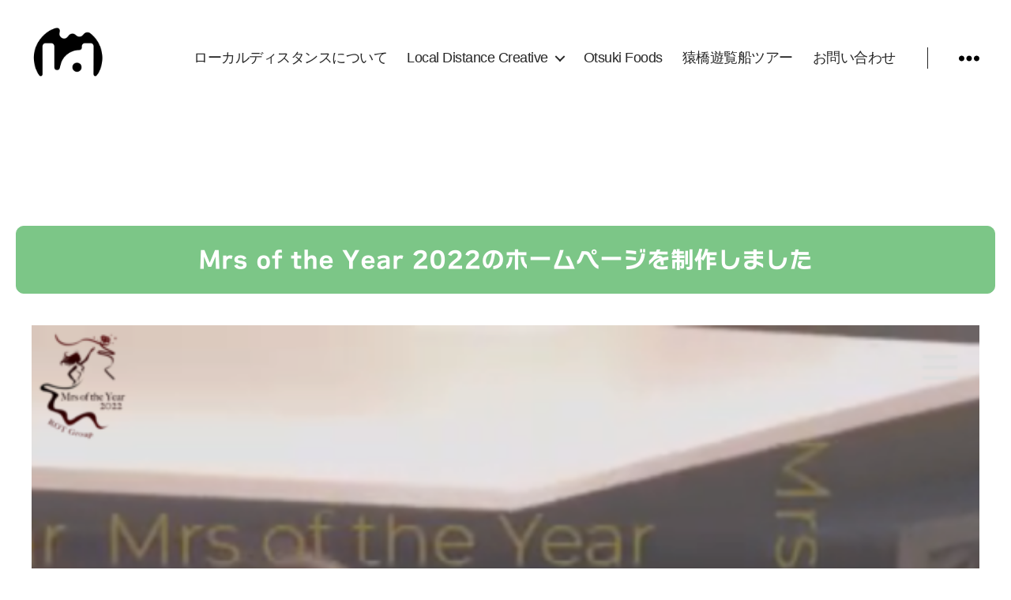

--- FILE ---
content_type: text/html; charset=UTF-8
request_url: https://local-distance.com/web/w003/
body_size: 18523
content:
<!DOCTYPE html>

<html class="no-js" dir="ltr" lang="ja"
	prefix="og: https://ogp.me/ns#" >

	<head>

		<meta charset="UTF-8">
		<meta name="viewport" content="width=device-width, initial-scale=1.0" >

		<link rel="profile" href="https://gmpg.org/xfn/11">

		<title>Mrs-of-the-year - Local Distance</title>

		<!-- All in One SEO 4.2.2 -->
		<meta name="description" content="Mrs of the Year 2022のホームページを制作しました" />
		<meta name="robots" content="noindex, nofollow, max-image-preview:large" />
		<link rel="canonical" href="https://local-distance.com/web/w003/" />
		<meta property="og:locale" content="ja_JP" />
		<meta property="og:site_name" content="Local Distance - 山梨県大月市を中心に活動するローカルディスタンス。活動内容や制作物" />
		<meta property="og:type" content="article" />
		<meta property="og:title" content="Mrs-of-the-year - Local Distance" />
		<meta property="og:description" content="Mrs of the Year 2022のホームページを制作しました" />
		<meta property="og:url" content="https://local-distance.com/web/w003/" />
		<meta property="og:image" content="https://local-distance.com/wp-content/uploads/2022/05/cropped-LD-_LOGO_2021.png" />
		<meta property="og:image:secure_url" content="https://local-distance.com/wp-content/uploads/2022/05/cropped-LD-_LOGO_2021.png" />
		<meta property="article:published_time" content="2022-05-25T09:44:26+00:00" />
		<meta property="article:modified_time" content="2022-05-27T17:55:11+00:00" />
		<meta name="twitter:card" content="summary" />
		<meta name="twitter:title" content="Mrs-of-the-year - Local Distance" />
		<meta name="twitter:description" content="Mrs of the Year 2022のホームページを制作しました" />
		<meta name="twitter:image" content="https://local-distance.com/wp-content/uploads/2022/05/cropped-LD-_LOGO_2021.png" />
		<script type="application/ld+json" class="aioseo-schema">
			{"@context":"https:\/\/schema.org","@graph":[{"@type":"WebSite","@id":"https:\/\/local-distance.com\/#website","url":"https:\/\/local-distance.com\/","name":"Local Distance","description":"\u5c71\u68a8\u770c\u5927\u6708\u5e02\u3092\u4e2d\u5fc3\u306b\u6d3b\u52d5\u3059\u308b\u30ed\u30fc\u30ab\u30eb\u30c7\u30a3\u30b9\u30bf\u30f3\u30b9\u3002\u6d3b\u52d5\u5185\u5bb9\u3084\u5236\u4f5c\u7269","inLanguage":"ja","publisher":{"@id":"https:\/\/local-distance.com\/#organization"}},{"@type":"Organization","@id":"https:\/\/local-distance.com\/#organization","name":"Local Distance","url":"https:\/\/local-distance.com\/","logo":{"@type":"ImageObject","@id":"https:\/\/local-distance.com\/#organizationLogo","url":"https:\/\/local-distance.com\/wp-content\/uploads\/2022\/05\/cropped-LD-_LOGO_2021.png","width":1000,"height":976},"image":{"@id":"https:\/\/local-distance.com\/#organizationLogo"}},{"@type":"BreadcrumbList","@id":"https:\/\/local-distance.com\/web\/w003\/#breadcrumblist","itemListElement":[{"@type":"ListItem","@id":"https:\/\/local-distance.com\/#listItem","position":1,"item":{"@type":"WebPage","@id":"https:\/\/local-distance.com\/","name":"\u30db\u30fc\u30e0","description":"\u5c71\u68a8\u770c\u5927\u6708\u5e02\u3092\u4e2d\u5fc3\u306b\u6d3b\u52d5\u3059\u308b\u30ed\u30fc\u30ab\u30eb\u30c7\u30a3\u30b9\u30bf\u30f3\u30b9\u3002\u6d3b\u52d5\u5185\u5bb9\u3084\u5236\u4f5c\u7269","url":"https:\/\/local-distance.com\/"},"nextItem":"https:\/\/local-distance.com\/web\/#listItem"},{"@type":"ListItem","@id":"https:\/\/local-distance.com\/web\/#listItem","position":2,"item":{"@type":"WebPage","@id":"https:\/\/local-distance.com\/web\/","name":"Web\u30b5\u30a4\u30c8","description":"Mrs of the Year 2022\u306e\u30db\u30fc\u30e0\u30da\u30fc\u30b8\u3092\u5236\u4f5c\u3057\u307e\u3057\u305f","url":"https:\/\/local-distance.com\/web\/"},"nextItem":"https:\/\/local-distance.com\/web\/w003\/#listItem","previousItem":"https:\/\/local-distance.com\/#listItem"},{"@type":"ListItem","@id":"https:\/\/local-distance.com\/web\/w003\/#listItem","position":3,"item":{"@type":"WebPage","@id":"https:\/\/local-distance.com\/web\/w003\/","name":"Mrs-of-the-year","description":"Mrs of the Year 2022\u306e\u30db\u30fc\u30e0\u30da\u30fc\u30b8\u3092\u5236\u4f5c\u3057\u307e\u3057\u305f","url":"https:\/\/local-distance.com\/web\/w003\/"},"previousItem":"https:\/\/local-distance.com\/web\/#listItem"}]},{"@type":"Person","@id":"https:\/\/local-distance.com\/author\/localayumukun\/#author","url":"https:\/\/local-distance.com\/author\/localayumukun\/","name":"localayumukun","image":{"@type":"ImageObject","@id":"https:\/\/local-distance.com\/web\/w003\/#authorImage","url":"https:\/\/secure.gravatar.com\/avatar\/0165797e5fc6659997c4150e33331408ef4a17463183e8d88a30f609ee3e6d9a?s=96&d=mm&r=g","width":96,"height":96,"caption":"localayumukun"}},{"@type":"WebPage","@id":"https:\/\/local-distance.com\/web\/w003\/#webpage","url":"https:\/\/local-distance.com\/web\/w003\/","name":"Mrs-of-the-year - Local Distance","description":"Mrs of the Year 2022\u306e\u30db\u30fc\u30e0\u30da\u30fc\u30b8\u3092\u5236\u4f5c\u3057\u307e\u3057\u305f","inLanguage":"ja","isPartOf":{"@id":"https:\/\/local-distance.com\/#website"},"breadcrumb":{"@id":"https:\/\/local-distance.com\/web\/w003\/#breadcrumblist"},"author":"https:\/\/local-distance.com\/author\/localayumukun\/#author","creator":"https:\/\/local-distance.com\/author\/localayumukun\/#author","image":{"@type":"ImageObject","@id":"https:\/\/local-distance.com\/#mainImage","url":"https:\/\/local-distance.com\/wp-content\/uploads\/2022\/05\/mrsoftheyear2022.png","width":300,"height":300},"primaryImageOfPage":{"@id":"https:\/\/local-distance.com\/web\/w003\/#mainImage"},"datePublished":"2022-05-25T09:44:26+09:00","dateModified":"2022-05-27T17:55:11+09:00"},{"@type":"BlogPosting","@id":"https:\/\/local-distance.com\/web\/w003\/#blogposting","name":"Mrs-of-the-year - Local Distance","description":"Mrs of the Year 2022\u306e\u30db\u30fc\u30e0\u30da\u30fc\u30b8\u3092\u5236\u4f5c\u3057\u307e\u3057\u305f","inLanguage":"ja","headline":"Mrs-of-the-year","author":{"@id":"https:\/\/local-distance.com\/author\/localayumukun\/#author"},"publisher":{"@id":"https:\/\/local-distance.com\/#organization"},"datePublished":"2022-05-25T09:44:26+09:00","dateModified":"2022-05-27T17:55:11+09:00","articleSection":"Web\u30b5\u30a4\u30c8, HP, \u30df\u30bb\u30b9\u30aa\u30d6\u30b6\u30a4\u30e4\u30fc","mainEntityOfPage":{"@id":"https:\/\/local-distance.com\/web\/w003\/#webpage"},"isPartOf":{"@id":"https:\/\/local-distance.com\/web\/w003\/#webpage"},"image":{"@type":"ImageObject","@id":"https:\/\/local-distance.com\/#articleImage","url":"https:\/\/local-distance.com\/wp-content\/uploads\/2022\/05\/mrsoftheyear2022.png","width":300,"height":300}}]}
		</script>
		<!-- All in One SEO -->

<link rel='dns-prefetch' href='//js.hs-scripts.com' />
<link rel="alternate" type="application/rss+xml" title="Local Distance &raquo; フィード" href="https://local-distance.com/feed/" />
<link rel="alternate" type="application/rss+xml" title="Local Distance &raquo; コメントフィード" href="https://local-distance.com/comments/feed/" />
<link rel="alternate" title="oEmbed (JSON)" type="application/json+oembed" href="https://local-distance.com/wp-json/oembed/1.0/embed?url=https%3A%2F%2Flocal-distance.com%2Fweb%2Fw003%2F" />
<link rel="alternate" title="oEmbed (XML)" type="text/xml+oembed" href="https://local-distance.com/wp-json/oembed/1.0/embed?url=https%3A%2F%2Flocal-distance.com%2Fweb%2Fw003%2F&#038;format=xml" />
<style id='wp-img-auto-sizes-contain-inline-css'>
img:is([sizes=auto i],[sizes^="auto," i]){contain-intrinsic-size:3000px 1500px}
/*# sourceURL=wp-img-auto-sizes-contain-inline-css */
</style>
<style id='wp-emoji-styles-inline-css'>

	img.wp-smiley, img.emoji {
		display: inline !important;
		border: none !important;
		box-shadow: none !important;
		height: 1em !important;
		width: 1em !important;
		margin: 0 0.07em !important;
		vertical-align: -0.1em !important;
		background: none !important;
		padding: 0 !important;
	}
/*# sourceURL=wp-emoji-styles-inline-css */
</style>
<link rel='stylesheet' id='wp-block-library-css' href='https://local-distance.com/wp-includes/css/dist/block-library/style.min.css?ver=6.9' media='all' />
<style id='global-styles-inline-css'>
:root{--wp--preset--aspect-ratio--square: 1;--wp--preset--aspect-ratio--4-3: 4/3;--wp--preset--aspect-ratio--3-4: 3/4;--wp--preset--aspect-ratio--3-2: 3/2;--wp--preset--aspect-ratio--2-3: 2/3;--wp--preset--aspect-ratio--16-9: 16/9;--wp--preset--aspect-ratio--9-16: 9/16;--wp--preset--color--black: #000000;--wp--preset--color--cyan-bluish-gray: #abb8c3;--wp--preset--color--white: #ffffff;--wp--preset--color--pale-pink: #f78da7;--wp--preset--color--vivid-red: #cf2e2e;--wp--preset--color--luminous-vivid-orange: #ff6900;--wp--preset--color--luminous-vivid-amber: #fcb900;--wp--preset--color--light-green-cyan: #7bdcb5;--wp--preset--color--vivid-green-cyan: #00d084;--wp--preset--color--pale-cyan-blue: #8ed1fc;--wp--preset--color--vivid-cyan-blue: #0693e3;--wp--preset--color--vivid-purple: #9b51e0;--wp--preset--color--accent: #e22658;--wp--preset--color--primary: #000000;--wp--preset--color--secondary: #6d6d6d;--wp--preset--color--subtle-background: #dbdbdb;--wp--preset--color--background: #ffffff;--wp--preset--gradient--vivid-cyan-blue-to-vivid-purple: linear-gradient(135deg,rgb(6,147,227) 0%,rgb(155,81,224) 100%);--wp--preset--gradient--light-green-cyan-to-vivid-green-cyan: linear-gradient(135deg,rgb(122,220,180) 0%,rgb(0,208,130) 100%);--wp--preset--gradient--luminous-vivid-amber-to-luminous-vivid-orange: linear-gradient(135deg,rgb(252,185,0) 0%,rgb(255,105,0) 100%);--wp--preset--gradient--luminous-vivid-orange-to-vivid-red: linear-gradient(135deg,rgb(255,105,0) 0%,rgb(207,46,46) 100%);--wp--preset--gradient--very-light-gray-to-cyan-bluish-gray: linear-gradient(135deg,rgb(238,238,238) 0%,rgb(169,184,195) 100%);--wp--preset--gradient--cool-to-warm-spectrum: linear-gradient(135deg,rgb(74,234,220) 0%,rgb(151,120,209) 20%,rgb(207,42,186) 40%,rgb(238,44,130) 60%,rgb(251,105,98) 80%,rgb(254,248,76) 100%);--wp--preset--gradient--blush-light-purple: linear-gradient(135deg,rgb(255,206,236) 0%,rgb(152,150,240) 100%);--wp--preset--gradient--blush-bordeaux: linear-gradient(135deg,rgb(254,205,165) 0%,rgb(254,45,45) 50%,rgb(107,0,62) 100%);--wp--preset--gradient--luminous-dusk: linear-gradient(135deg,rgb(255,203,112) 0%,rgb(199,81,192) 50%,rgb(65,88,208) 100%);--wp--preset--gradient--pale-ocean: linear-gradient(135deg,rgb(255,245,203) 0%,rgb(182,227,212) 50%,rgb(51,167,181) 100%);--wp--preset--gradient--electric-grass: linear-gradient(135deg,rgb(202,248,128) 0%,rgb(113,206,126) 100%);--wp--preset--gradient--midnight: linear-gradient(135deg,rgb(2,3,129) 0%,rgb(40,116,252) 100%);--wp--preset--font-size--small: 18px;--wp--preset--font-size--medium: 20px;--wp--preset--font-size--large: 26.25px;--wp--preset--font-size--x-large: 42px;--wp--preset--font-size--normal: 21px;--wp--preset--font-size--larger: 32px;--wp--preset--spacing--20: 0.44rem;--wp--preset--spacing--30: 0.67rem;--wp--preset--spacing--40: 1rem;--wp--preset--spacing--50: 1.5rem;--wp--preset--spacing--60: 2.25rem;--wp--preset--spacing--70: 3.38rem;--wp--preset--spacing--80: 5.06rem;--wp--preset--shadow--natural: 6px 6px 9px rgba(0, 0, 0, 0.2);--wp--preset--shadow--deep: 12px 12px 50px rgba(0, 0, 0, 0.4);--wp--preset--shadow--sharp: 6px 6px 0px rgba(0, 0, 0, 0.2);--wp--preset--shadow--outlined: 6px 6px 0px -3px rgb(255, 255, 255), 6px 6px rgb(0, 0, 0);--wp--preset--shadow--crisp: 6px 6px 0px rgb(0, 0, 0);}:where(.is-layout-flex){gap: 0.5em;}:where(.is-layout-grid){gap: 0.5em;}body .is-layout-flex{display: flex;}.is-layout-flex{flex-wrap: wrap;align-items: center;}.is-layout-flex > :is(*, div){margin: 0;}body .is-layout-grid{display: grid;}.is-layout-grid > :is(*, div){margin: 0;}:where(.wp-block-columns.is-layout-flex){gap: 2em;}:where(.wp-block-columns.is-layout-grid){gap: 2em;}:where(.wp-block-post-template.is-layout-flex){gap: 1.25em;}:where(.wp-block-post-template.is-layout-grid){gap: 1.25em;}.has-black-color{color: var(--wp--preset--color--black) !important;}.has-cyan-bluish-gray-color{color: var(--wp--preset--color--cyan-bluish-gray) !important;}.has-white-color{color: var(--wp--preset--color--white) !important;}.has-pale-pink-color{color: var(--wp--preset--color--pale-pink) !important;}.has-vivid-red-color{color: var(--wp--preset--color--vivid-red) !important;}.has-luminous-vivid-orange-color{color: var(--wp--preset--color--luminous-vivid-orange) !important;}.has-luminous-vivid-amber-color{color: var(--wp--preset--color--luminous-vivid-amber) !important;}.has-light-green-cyan-color{color: var(--wp--preset--color--light-green-cyan) !important;}.has-vivid-green-cyan-color{color: var(--wp--preset--color--vivid-green-cyan) !important;}.has-pale-cyan-blue-color{color: var(--wp--preset--color--pale-cyan-blue) !important;}.has-vivid-cyan-blue-color{color: var(--wp--preset--color--vivid-cyan-blue) !important;}.has-vivid-purple-color{color: var(--wp--preset--color--vivid-purple) !important;}.has-black-background-color{background-color: var(--wp--preset--color--black) !important;}.has-cyan-bluish-gray-background-color{background-color: var(--wp--preset--color--cyan-bluish-gray) !important;}.has-white-background-color{background-color: var(--wp--preset--color--white) !important;}.has-pale-pink-background-color{background-color: var(--wp--preset--color--pale-pink) !important;}.has-vivid-red-background-color{background-color: var(--wp--preset--color--vivid-red) !important;}.has-luminous-vivid-orange-background-color{background-color: var(--wp--preset--color--luminous-vivid-orange) !important;}.has-luminous-vivid-amber-background-color{background-color: var(--wp--preset--color--luminous-vivid-amber) !important;}.has-light-green-cyan-background-color{background-color: var(--wp--preset--color--light-green-cyan) !important;}.has-vivid-green-cyan-background-color{background-color: var(--wp--preset--color--vivid-green-cyan) !important;}.has-pale-cyan-blue-background-color{background-color: var(--wp--preset--color--pale-cyan-blue) !important;}.has-vivid-cyan-blue-background-color{background-color: var(--wp--preset--color--vivid-cyan-blue) !important;}.has-vivid-purple-background-color{background-color: var(--wp--preset--color--vivid-purple) !important;}.has-black-border-color{border-color: var(--wp--preset--color--black) !important;}.has-cyan-bluish-gray-border-color{border-color: var(--wp--preset--color--cyan-bluish-gray) !important;}.has-white-border-color{border-color: var(--wp--preset--color--white) !important;}.has-pale-pink-border-color{border-color: var(--wp--preset--color--pale-pink) !important;}.has-vivid-red-border-color{border-color: var(--wp--preset--color--vivid-red) !important;}.has-luminous-vivid-orange-border-color{border-color: var(--wp--preset--color--luminous-vivid-orange) !important;}.has-luminous-vivid-amber-border-color{border-color: var(--wp--preset--color--luminous-vivid-amber) !important;}.has-light-green-cyan-border-color{border-color: var(--wp--preset--color--light-green-cyan) !important;}.has-vivid-green-cyan-border-color{border-color: var(--wp--preset--color--vivid-green-cyan) !important;}.has-pale-cyan-blue-border-color{border-color: var(--wp--preset--color--pale-cyan-blue) !important;}.has-vivid-cyan-blue-border-color{border-color: var(--wp--preset--color--vivid-cyan-blue) !important;}.has-vivid-purple-border-color{border-color: var(--wp--preset--color--vivid-purple) !important;}.has-vivid-cyan-blue-to-vivid-purple-gradient-background{background: var(--wp--preset--gradient--vivid-cyan-blue-to-vivid-purple) !important;}.has-light-green-cyan-to-vivid-green-cyan-gradient-background{background: var(--wp--preset--gradient--light-green-cyan-to-vivid-green-cyan) !important;}.has-luminous-vivid-amber-to-luminous-vivid-orange-gradient-background{background: var(--wp--preset--gradient--luminous-vivid-amber-to-luminous-vivid-orange) !important;}.has-luminous-vivid-orange-to-vivid-red-gradient-background{background: var(--wp--preset--gradient--luminous-vivid-orange-to-vivid-red) !important;}.has-very-light-gray-to-cyan-bluish-gray-gradient-background{background: var(--wp--preset--gradient--very-light-gray-to-cyan-bluish-gray) !important;}.has-cool-to-warm-spectrum-gradient-background{background: var(--wp--preset--gradient--cool-to-warm-spectrum) !important;}.has-blush-light-purple-gradient-background{background: var(--wp--preset--gradient--blush-light-purple) !important;}.has-blush-bordeaux-gradient-background{background: var(--wp--preset--gradient--blush-bordeaux) !important;}.has-luminous-dusk-gradient-background{background: var(--wp--preset--gradient--luminous-dusk) !important;}.has-pale-ocean-gradient-background{background: var(--wp--preset--gradient--pale-ocean) !important;}.has-electric-grass-gradient-background{background: var(--wp--preset--gradient--electric-grass) !important;}.has-midnight-gradient-background{background: var(--wp--preset--gradient--midnight) !important;}.has-small-font-size{font-size: var(--wp--preset--font-size--small) !important;}.has-medium-font-size{font-size: var(--wp--preset--font-size--medium) !important;}.has-large-font-size{font-size: var(--wp--preset--font-size--large) !important;}.has-x-large-font-size{font-size: var(--wp--preset--font-size--x-large) !important;}
/*# sourceURL=global-styles-inline-css */
</style>

<style id='classic-theme-styles-inline-css'>
/*! This file is auto-generated */
.wp-block-button__link{color:#fff;background-color:#32373c;border-radius:9999px;box-shadow:none;text-decoration:none;padding:calc(.667em + 2px) calc(1.333em + 2px);font-size:1.125em}.wp-block-file__button{background:#32373c;color:#fff;text-decoration:none}
/*# sourceURL=/wp-includes/css/classic-themes.min.css */
</style>
<link rel='stylesheet' id='ccchildpagescss-css' href='https://local-distance.com/wp-content/plugins/cc-child-pages/includes/css/styles.css?ver=1.40' media='all' />
<link rel='stylesheet' id='ccchildpagesskincss-css' href='https://local-distance.com/wp-content/plugins/cc-child-pages/includes/css/skins.css?ver=1.40' media='all' />
<link rel='stylesheet' id='contact-form-7-css' href='https://local-distance.com/wp-content/plugins/contact-form-7/includes/css/styles.css?ver=5.6' media='all' />
<link rel='stylesheet' id='twentytwenty-style-css' href='https://local-distance.com/wp-content/themes/twentytwenty/style.css?ver=2.0' media='all' />
<style id='twentytwenty-style-inline-css'>
.color-accent,.color-accent-hover:hover,.color-accent-hover:focus,:root .has-accent-color,.has-drop-cap:not(:focus):first-letter,.wp-block-button.is-style-outline,a { color: #e22658; }blockquote,.border-color-accent,.border-color-accent-hover:hover,.border-color-accent-hover:focus { border-color: #e22658; }button,.button,.faux-button,.wp-block-button__link,.wp-block-file .wp-block-file__button,input[type="button"],input[type="reset"],input[type="submit"],.bg-accent,.bg-accent-hover:hover,.bg-accent-hover:focus,:root .has-accent-background-color,.comment-reply-link { background-color: #e22658; }.fill-children-accent,.fill-children-accent * { fill: #e22658; }:root .has-background-color,button,.button,.faux-button,.wp-block-button__link,.wp-block-file__button,input[type="button"],input[type="reset"],input[type="submit"],.wp-block-button,.comment-reply-link,.has-background.has-primary-background-color:not(.has-text-color),.has-background.has-primary-background-color *:not(.has-text-color),.has-background.has-accent-background-color:not(.has-text-color),.has-background.has-accent-background-color *:not(.has-text-color) { color: #ffffff; }:root .has-background-background-color { background-color: #ffffff; }body,.entry-title a,:root .has-primary-color { color: #000000; }:root .has-primary-background-color { background-color: #000000; }cite,figcaption,.wp-caption-text,.post-meta,.entry-content .wp-block-archives li,.entry-content .wp-block-categories li,.entry-content .wp-block-latest-posts li,.wp-block-latest-comments__comment-date,.wp-block-latest-posts__post-date,.wp-block-embed figcaption,.wp-block-image figcaption,.wp-block-pullquote cite,.comment-metadata,.comment-respond .comment-notes,.comment-respond .logged-in-as,.pagination .dots,.entry-content hr:not(.has-background),hr.styled-separator,:root .has-secondary-color { color: #6d6d6d; }:root .has-secondary-background-color { background-color: #6d6d6d; }pre,fieldset,input,textarea,table,table *,hr { border-color: #dbdbdb; }caption,code,code,kbd,samp,.wp-block-table.is-style-stripes tbody tr:nth-child(odd),:root .has-subtle-background-background-color { background-color: #dbdbdb; }.wp-block-table.is-style-stripes { border-bottom-color: #dbdbdb; }.wp-block-latest-posts.is-grid li { border-top-color: #dbdbdb; }:root .has-subtle-background-color { color: #dbdbdb; }body:not(.overlay-header) .primary-menu > li > a,body:not(.overlay-header) .primary-menu > li > .icon,.modal-menu a,.footer-menu a, .footer-widgets a,#site-footer .wp-block-button.is-style-outline,.wp-block-pullquote:before,.singular:not(.overlay-header) .entry-header a,.archive-header a,.header-footer-group .color-accent,.header-footer-group .color-accent-hover:hover { color: #d9305d; }.social-icons a,#site-footer button:not(.toggle),#site-footer .button,#site-footer .faux-button,#site-footer .wp-block-button__link,#site-footer .wp-block-file__button,#site-footer input[type="button"],#site-footer input[type="reset"],#site-footer input[type="submit"] { background-color: #d9305d; }.header-footer-group,body:not(.overlay-header) #site-header .toggle,.menu-modal .toggle { color: #ffffff; }body:not(.overlay-header) .primary-menu ul { background-color: #ffffff; }body:not(.overlay-header) .primary-menu > li > ul:after { border-bottom-color: #ffffff; }body:not(.overlay-header) .primary-menu ul ul:after { border-left-color: #ffffff; }.site-description,body:not(.overlay-header) .toggle-inner .toggle-text,.widget .post-date,.widget .rss-date,.widget_archive li,.widget_categories li,.widget cite,.widget_pages li,.widget_meta li,.widget_nav_menu li,.powered-by-wordpress,.to-the-top,.singular .entry-header .post-meta,.singular:not(.overlay-header) .entry-header .post-meta a { color: #7c7c7c; }.header-footer-group pre,.header-footer-group fieldset,.header-footer-group input,.header-footer-group textarea,.header-footer-group table,.header-footer-group table *,.footer-nav-widgets-wrapper,#site-footer,.menu-modal nav *,.footer-widgets-outer-wrapper,.footer-top { border-color: #262626; }.header-footer-group table caption,body:not(.overlay-header) .header-inner .toggle-wrapper::before { background-color: #262626; }
body,input,textarea,button,.button,.faux-button,.wp-block-button__link,.wp-block-file__button,.has-drop-cap:not(:focus)::first-letter,.entry-content .wp-block-archives,.entry-content .wp-block-categories,.entry-content .wp-block-cover-image,.entry-content .wp-block-latest-comments,.entry-content .wp-block-latest-posts,.entry-content .wp-block-pullquote,.entry-content .wp-block-quote.is-large,.entry-content .wp-block-quote.is-style-large,.entry-content .wp-block-archives *,.entry-content .wp-block-categories *,.entry-content .wp-block-latest-posts *,.entry-content .wp-block-latest-comments *,.entry-content p,.entry-content ol,.entry-content ul,.entry-content dl,.entry-content dt,.entry-content cite,.entry-content figcaption,.entry-content .wp-caption-text,.comment-content p,.comment-content ol,.comment-content ul,.comment-content dl,.comment-content dt,.comment-content cite,.comment-content figcaption,.comment-content .wp-caption-text,.widget_text p,.widget_text ol,.widget_text ul,.widget_text dl,.widget_text dt,.widget-content .rssSummary,.widget-content cite,.widget-content figcaption,.widget-content .wp-caption-text { font-family: sans-serif; }
/*# sourceURL=twentytwenty-style-inline-css */
</style>
<link rel='stylesheet' id='twentytwenty-print-style-css' href='https://local-distance.com/wp-content/themes/twentytwenty/print.css?ver=2.0' media='print' />
<link rel='stylesheet' id='popup-maker-site-css' href='//local-distance.com/wp-content/uploads/pum/pum-site-styles.css?generated=1653532728&#038;ver=1.16.7' media='all' />
<link rel='stylesheet' id='cf7cf-style-css' href='https://local-distance.com/wp-content/plugins/cf7-conditional-fields/style.css?ver=2.2' media='all' />
<link rel='stylesheet' id='wp-block-paragraph-css' href='https://local-distance.com/wp-includes/blocks/paragraph/style.min.css?ver=6.9' media='all' />
<link rel='stylesheet' id='wp-block-image-css' href='https://local-distance.com/wp-includes/blocks/image/style.min.css?ver=6.9' media='all' />
<!--n2css--><script src="https://local-distance.com/wp-includes/js/jquery/jquery.min.js?ver=3.7.1" id="jquery-core-js"></script>
<script src="https://local-distance.com/wp-includes/js/jquery/jquery-migrate.min.js?ver=3.4.1" id="jquery-migrate-js"></script>
<script src="https://local-distance.com/wp-content/themes/twentytwenty/assets/js/index.js?ver=2.0" id="twentytwenty-js-js" async></script>
<link rel="https://api.w.org/" href="https://local-distance.com/wp-json/" /><link rel="alternate" title="JSON" type="application/json" href="https://local-distance.com/wp-json/wp/v2/posts/1702" /><link rel="EditURI" type="application/rsd+xml" title="RSD" href="https://local-distance.com/xmlrpc.php?rsd" />
<meta name="generator" content="WordPress 6.9" />
<link rel='shortlink' href='https://local-distance.com/?p=1702' />
			<!-- DO NOT COPY THIS SNIPPET! Start of Page Analytics Tracking for HubSpot WordPress plugin v8.13.58-->
			<script type="text/javascript">
				var _hsq = _hsq || [];
				_hsq.push(["setContentId", "blog-post"]);
			</script>
			<!-- DO NOT COPY THIS SNIPPET! End of Page Analytics Tracking for HubSpot WordPress plugin -->
				<script>document.documentElement.className = document.documentElement.className.replace( 'no-js', 'js' );</script>
	<style id="custom-background-css">
body.custom-background { background-color: #ffffff; }
</style>
	<style id="uagb-style-conditional-extension">@media (min-width: 1025px){body .uag-hide-desktop.uagb-google-map__wrap,body .uag-hide-desktop{display:none}}@media (min-width: 768px) and (max-width: 1024px){body .uag-hide-tab.uagb-google-map__wrap,body .uag-hide-tab{display:none}}@media (max-width: 767px){body .uag-hide-mob.uagb-google-map__wrap,body .uag-hide-mob{display:none}}</style><link rel="icon" href="https://local-distance.com/wp-content/uploads/2021/08/cropped-ld-support-32x32.png" sizes="32x32" />
<link rel="icon" href="https://local-distance.com/wp-content/uploads/2021/08/cropped-ld-support-192x192.png" sizes="192x192" />
<link rel="apple-touch-icon" href="https://local-distance.com/wp-content/uploads/2021/08/cropped-ld-support-180x180.png" />
<meta name="msapplication-TileImage" content="https://local-distance.com/wp-content/uploads/2021/08/cropped-ld-support-270x270.png" />
		<style id="wp-custom-css">
			/* 全体に適用されるCSS */
.site-description{
	display:none;
}


a:hover img{
  transform:scale(1.2,1.2);
  transition:0.5s all;
}
	
}



*{margin:0;padding:0;}
a {color:inherit;text-decoration:none;}

.entry-content{
font-family: 'Hiragino Kaku Gothic ProN','ヒラギノ角ゴ ProN W3',sans-serif;
}
.singular .featured-media{
	display:none;
}


/* サイト全体の横幅を調整するCSS */
.entry-content > *:not(.alignwide):not(.alignfull):not(.alignleft):not(.alignright):not(.is-style-wide) {
     max-width: 1600px;
     width: calc(100% - 4rem);
font-family: nitalago-ruika, sans-serif;
font-weight: 100;
font-style: normal;
 }
/* headerの背景色と高さ */
#site-header{
　　height:100px;
}

.has-text-align-center {
			font-size: 3rem;
    margin: 6rem auto 0 !important;
    color: #fff;
    border: 1px solid #7cc687;
    background-color: #7cc687;
    border-radius: 10px;
    padding: 2rem .5rem;

}

.wp-block-button__link {
	font-size: 1.5rem;
	font-family: 'M PLUS Rounded 1c', sans-serif !important;
	color: #fff !important;
	border: 1px solid rgba(124,198,135, 1) ;
	background-color: rgba(124,198,135, 1) ;
	border-radius: 4px;
	box-shadow: 0 4px rgba(49,79,54,.6);
	transition: all .2s;
	position: relative;
}

.wp-block-button__link:after {
	content: "";
	width: 8px;
	height: 8px;
	border-top: 2px solid #fff !important;
	border-right: 2px solid #fff !important;
	transform: rotate(45deg) !important;
	border-radius: 1px;
	position: absolute;
	top: 50%;
	right: 0;
	margin-top: -4px;
	margin-right: 15px;
}

.wp-block-button__link:hover {
	background-color: rgba(124,198,135, .6) !important;
	box-shadow: none;
	position: relative;
	top: 2px;
	text-decoration: none !important;
}

/* 旗の所  header phpにタグ記載*/
#ldtop{
	background-image: url("https://local-distance.com/wp-content/uploads/2021/10/ld-portal.png");
	background-size: cover;
	width: 100%;
	height: 100vh;
	margin-bottom: 120px;
}
/* ハンバーガーメニュー（メニュー表記） */

.toggle {
 color: #000 !important;
}

.menu-modal {
 color: #000;
}

.toggle-inner .toggle-text{
	display:none;
}
/* スライダー部分*/
#slider{
    border: solid 10px #fff;
    border-radius: 10px;
}
/* 最初の4画像 */
.gazou{
	   border: solid 10px #fff;
    border-radius: 10px;
}
/* 活動内容の2カラム */
.gazou2{
	   border: solid 10px #fff;
    border-radius: 10px;
 }
/* 活動内容の4カラム*/
.gazou3{
	   border: solid 10px #fff;
    border-radius: 10px;
}
/* ローカルディスタンスとはとご支援のお願い */
.gazou4{
	       border-radius: 10px;
}
/*画像にCSS */
.wp-image-442,
.wp-image-445,
.wp-image-438,
.wp-image-435,
.wp-image-443,
.wp-image-444,
.wp-image-447,
.wp-image-448,
.wp-image-526,
.wp-image-439,
.wp-image-849{
		   border: solid 10px #fff;
     border-radius: 10px !important;
}

.wp-block-video video {
	width: 100% !important;
}

.front-mv {	
	 border: solid 10px #fff;
	 border-radius: 10px;
}

.foods-img {
	border: solid 10px #fff;
 	border-radius: 10px !important;
	background-color: #fff;
}
/*サイト　aリンク */
body:not(.overlay-header) .primary-menu > li > a, body:not(.overlay-header) .primary-menu > li > .icon, .modal-menu a, .footer-menu a, .footer-widgets a, #site-footer .wp-block-button.is-style-outline, .wp-block-pullquote:before, .singular:not(.overlay-header) .entry-header a, .archive-header a, .header-footer-group .color-accent, .header-footer-group .color-accent-hover:hover{
	color:#272727;
}
/*サイトの　h1のタイトル */
.singular .entry-header{
	display:none;
}
/*日頃から〜の部分 */
#aisatu{
	padding: 0 4rem;
}
/*支援ページのラインの部分 */
.line{
	display:;
	padding:10px;	
	margin-bottom:20px;
}


/*powerd by wordpressを消す*/
.powered-by-wordpress{
	display:none;
}

/* SP用（ウィンドウ幅が0〜768pxの場合に適用するCSS） */
@media screen and ( max-width:768px ){
	/*SP_メニューの部分*/
	#site-header{
	 height:80px;
}
/*SP_旗の部分　 header phpにタグ記載*/
	#ldtop{
	background-image: url("https://local-distance.com/wp-content/uploads/2021/10/ld_portal_sp.png");
	margin-bottom: 120px;
}
	/*SP_スライダーの部分*/
	#slider{
    border: solid 10px #fff;
    border-radius: 5px;
}
	/*SP_日頃から〜の部分 */
	#aisatu{
	margin: 3rem 0 1rem;
	padding-left:5%;
	padding-right:5%;
}
		/*SP_最初の4画像の部分 */
.gazou{
		margin-top:-50px;
	 margin-right: 2rem;
	margin-left: 2rem;
	}
			/*SP_活動 内容　遊水舎と大月foodsの部分*/
	.gazou2{
	   border: solid 10px #fff;
    border-radius: 5px;
}
			/*SP_活動内容　登山道〜桃太郎まで */
		.gazou3{
	   border: solid 10px #fff;
    border-radius: 5px;
}





}





		</style>
		<script>
  (function(d) {
    var config = {
      kitId: 'dmq1jiy',
      scriptTimeout: 3000,
      async: true
    },
    h=d.documentElement,t=setTimeout(function(){h.className=h.className.replace(/\bwf-loading\b/g,"")+" wf-inactive";},config.scriptTimeout),tk=d.createElement("script"),f=false,s=d.getElementsByTagName("script")[0],a;h.className+=" wf-loading";tk.src='https://use.typekit.net/'+config.kitId+'.js';tk.async=true;tk.onload=tk.onreadystatechange=function(){a=this.readyState;if(f||a&&a!="complete"&&a!="loaded")return;f=true;clearTimeout(t);try{Typekit.load(config)}catch(e){}};s.parentNode.insertBefore(tk,s)
  })(document);
</script>
		<link rel="stylesheet" href="https://use.typekit.net/omf0yoh.css">
	</head>

	<body class="wp-singular post-template-default single single-post postid-1702 single-format-standard custom-background wp-custom-logo wp-embed-responsive wp-theme-twentytwenty singular has-post-thumbnail has-single-pagination showing-comments show-avatars footer-top-visible">

		<a class="skip-link screen-reader-text" href="#site-content">コンテンツへスキップ</a>
		<header id="site-header" class="header-footer-group">

			<div class="header-inner section-inner">

				<div class="header-titles-wrapper">

					
					<div class="header-titles">

						<div class="site-logo faux-heading"><a href="https://local-distance.com/" class="custom-logo-link" rel="home"><img width="500" height="488" style="height: 488px;" src="https://local-distance.com/wp-content/uploads/2022/05/cropped-LD-_LOGO_2021.png" class="custom-logo" alt="Local Distance" decoding="async" fetchpriority="high" srcset="https://local-distance.com/wp-content/uploads/2022/05/cropped-LD-_LOGO_2021.png 1000w, https://local-distance.com/wp-content/uploads/2022/05/cropped-LD-_LOGO_2021-300x293.png 300w, https://local-distance.com/wp-content/uploads/2022/05/cropped-LD-_LOGO_2021-768x750.png 768w" sizes="(max-width: 1000px) 100vw, 1000px" /></a><span class="screen-reader-text">Local Distance</span></div><div class="site-description">山梨県大月市を中心に活動するローカルディスタンス。活動内容や制作物</div><!-- .site-description -->
					</div><!-- .header-titles -->

					<button class="toggle nav-toggle mobile-nav-toggle" data-toggle-target=".menu-modal"  data-toggle-body-class="showing-menu-modal" aria-expanded="false" data-set-focus=".close-nav-toggle">
						<span class="toggle-inner">
							<span class="toggle-icon">
								<svg class="svg-icon" aria-hidden="true" role="img" focusable="false" xmlns="http://www.w3.org/2000/svg" width="26" height="7" viewBox="0 0 26 7"><path fill-rule="evenodd" d="M332.5,45 C330.567003,45 329,43.4329966 329,41.5 C329,39.5670034 330.567003,38 332.5,38 C334.432997,38 336,39.5670034 336,41.5 C336,43.4329966 334.432997,45 332.5,45 Z M342,45 C340.067003,45 338.5,43.4329966 338.5,41.5 C338.5,39.5670034 340.067003,38 342,38 C343.932997,38 345.5,39.5670034 345.5,41.5 C345.5,43.4329966 343.932997,45 342,45 Z M351.5,45 C349.567003,45 348,43.4329966 348,41.5 C348,39.5670034 349.567003,38 351.5,38 C353.432997,38 355,39.5670034 355,41.5 C355,43.4329966 353.432997,45 351.5,45 Z" transform="translate(-329 -38)" /></svg>							</span>
							<span class="toggle-text">メニュー</span>
						</span>
					</button><!-- .nav-toggle -->

				</div><!-- .header-titles-wrapper -->

				<div class="header-navigation-wrapper">

					
							<nav class="primary-menu-wrapper" aria-label="水平方向">

								<ul class="primary-menu reset-list-style">

								<li id="menu-item-1302" class="footer-ld-about menu-item menu-item-type-post_type menu-item-object-page menu-item-home menu-item-1302"><a href="https://local-distance.com/">ローカルディスタンスについて</a></li>
<li id="menu-item-2006" class="menu-item menu-item-type-post_type menu-item-object-page menu-item-has-children menu-item-2006"><a href="https://local-distance.com/portfolio/">Local Distance Creative</a><span class="icon"></span>
<ul class="sub-menu">
	<li id="menu-item-2099" class="menu-item menu-item-type-post_type menu-item-object-page menu-item-2099"><a href="https://local-distance.com/portfolio/web/">Webサイト</a></li>
	<li id="menu-item-2100" class="menu-item menu-item-type-post_type menu-item-object-page menu-item-2100"><a href="https://local-distance.com/portfolio/dtp/">DTP</a></li>
	<li id="menu-item-2097" class="menu-item menu-item-type-post_type menu-item-object-page menu-item-2097"><a href="https://local-distance.com/portfolio/ad/">広告・バナー</a></li>
</ul>
</li>
<li id="menu-item-1304" class="footer-foods menu-item menu-item-type-post_type menu-item-object-page menu-item-1304"><a href="https://local-distance.com/foods/">Otsuki Foods</a></li>
<li id="menu-item-1315" class="footer-ship menu-item menu-item-type-custom menu-item-object-custom menu-item-1315"><a target="_blank" href="https://yuusuisha.com/">猿橋遊覧船ツアー</a></li>
<li id="menu-item-1307" class="footer-inquiry menu-item menu-item-type-post_type menu-item-object-page menu-item-1307"><a href="https://local-distance.com/contact/">お問い合わせ</a></li>

								</ul>

							</nav><!-- .primary-menu-wrapper -->

						
						<div class="header-toggles hide-no-js">

						
							<div class="toggle-wrapper nav-toggle-wrapper has-expanded-menu">

								<button class="toggle nav-toggle desktop-nav-toggle" data-toggle-target=".menu-modal" data-toggle-body-class="showing-menu-modal" aria-expanded="false" data-set-focus=".close-nav-toggle">
									<span class="toggle-inner">
										<span class="toggle-text">メニュー</span>
										<span class="toggle-icon">
											<svg class="svg-icon" aria-hidden="true" role="img" focusable="false" xmlns="http://www.w3.org/2000/svg" width="26" height="7" viewBox="0 0 26 7"><path fill-rule="evenodd" d="M332.5,45 C330.567003,45 329,43.4329966 329,41.5 C329,39.5670034 330.567003,38 332.5,38 C334.432997,38 336,39.5670034 336,41.5 C336,43.4329966 334.432997,45 332.5,45 Z M342,45 C340.067003,45 338.5,43.4329966 338.5,41.5 C338.5,39.5670034 340.067003,38 342,38 C343.932997,38 345.5,39.5670034 345.5,41.5 C345.5,43.4329966 343.932997,45 342,45 Z M351.5,45 C349.567003,45 348,43.4329966 348,41.5 C348,39.5670034 349.567003,38 351.5,38 C353.432997,38 355,39.5670034 355,41.5 C355,43.4329966 353.432997,45 351.5,45 Z" transform="translate(-329 -38)" /></svg>										</span>
									</span>
								</button><!-- .nav-toggle -->

							</div><!-- .nav-toggle-wrapper -->

							
						</div><!-- .header-toggles -->
						
				</div><!-- .header-navigation-wrapper -->

			</div><!-- .header-inner -->

			
		</header><!-- #site-header -->

		
<div class="menu-modal cover-modal header-footer-group" data-modal-target-string=".menu-modal">

	<div class="menu-modal-inner modal-inner">

		<div class="menu-wrapper section-inner">

			<div class="menu-top">

				<button class="toggle close-nav-toggle fill-children-current-color" data-toggle-target=".menu-modal" data-toggle-body-class="showing-menu-modal" data-set-focus=".menu-modal">
					<span class="toggle-text">メニューを閉じる</span>
					<svg class="svg-icon" aria-hidden="true" role="img" focusable="false" xmlns="http://www.w3.org/2000/svg" width="16" height="16" viewBox="0 0 16 16"><polygon fill="" fill-rule="evenodd" points="6.852 7.649 .399 1.195 1.445 .149 7.899 6.602 14.352 .149 15.399 1.195 8.945 7.649 15.399 14.102 14.352 15.149 7.899 8.695 1.445 15.149 .399 14.102" /></svg>				</button><!-- .nav-toggle -->

				
					<nav class="expanded-menu" aria-label="展開">

						<ul class="modal-menu reset-list-style">
							<li id="menu-item-569" class="ld-about menu-item menu-item-type-post_type menu-item-object-page menu-item-home menu-item-569"><div class="ancestor-wrapper"><a href="https://local-distance.com/">ローカルディスタンスについて</a></div><!-- .ancestor-wrapper --></li>
<li id="menu-item-2004" class="menu-item menu-item-type-post_type menu-item-object-page menu-item-2004"><div class="ancestor-wrapper"><a href="https://local-distance.com/portfolio/">Local Distance Creative</a></div><!-- .ancestor-wrapper --></li>
<li id="menu-item-570" class="foods menu-item menu-item-type-post_type menu-item-object-page menu-item-570"><div class="ancestor-wrapper"><a href="https://local-distance.com/foods/">Otsuki Foods</a></div><!-- .ancestor-wrapper --></li>
<li id="menu-item-573" class="ship menu-item menu-item-type-custom menu-item-object-custom menu-item-573"><div class="ancestor-wrapper"><a target="_blank" href="https://yuusuisha.com/">猿橋遊水舎</a></div><!-- .ancestor-wrapper --></li>
<li id="menu-item-572" class="inquiry menu-item menu-item-type-post_type menu-item-object-page menu-item-572"><div class="ancestor-wrapper"><a href="https://local-distance.com/contact/">お問い合わせ</a></div><!-- .ancestor-wrapper --></li>
						</ul>

					</nav>

					
					<nav class="mobile-menu" aria-label="モバイル">

						<ul class="modal-menu reset-list-style">

						<li class="ld-about menu-item menu-item-type-post_type menu-item-object-page menu-item-home menu-item-569"><div class="ancestor-wrapper"><a href="https://local-distance.com/">ローカルディスタンスについて</a></div><!-- .ancestor-wrapper --></li>
<li class="menu-item menu-item-type-post_type menu-item-object-page menu-item-2004"><div class="ancestor-wrapper"><a href="https://local-distance.com/portfolio/">Local Distance Creative</a></div><!-- .ancestor-wrapper --></li>
<li class="foods menu-item menu-item-type-post_type menu-item-object-page menu-item-570"><div class="ancestor-wrapper"><a href="https://local-distance.com/foods/">Otsuki Foods</a></div><!-- .ancestor-wrapper --></li>
<li class="ship menu-item menu-item-type-custom menu-item-object-custom menu-item-573"><div class="ancestor-wrapper"><a target="_blank" href="https://yuusuisha.com/">猿橋遊水舎</a></div><!-- .ancestor-wrapper --></li>
<li class="inquiry menu-item menu-item-type-post_type menu-item-object-page menu-item-572"><div class="ancestor-wrapper"><a href="https://local-distance.com/contact/">お問い合わせ</a></div><!-- .ancestor-wrapper --></li>

						</ul>

					</nav>

					
			</div><!-- .menu-top -->

			<div class="menu-bottom">

				
					<nav aria-label="拡張ソーシャルリンク">
						<ul class="social-menu reset-list-style social-icons fill-children-current-color">

							<li id="menu-item-1309" class="menu-item menu-item-type-custom menu-item-object-custom menu-item-1309"><a href="https://www.instagram.com/l_d_y_o/"><span class="screen-reader-text"><i class="fab fa-instagram"></i></span><svg class="svg-icon" aria-hidden="true" role="img" focusable="false" width="24" height="24" viewBox="0 0 24 24" xmlns="http://www.w3.org/2000/svg"><path d="M12,4.622c2.403,0,2.688,0.009,3.637,0.052c0.877,0.04,1.354,0.187,1.671,0.31c0.42,0.163,0.72,0.358,1.035,0.673 c0.315,0.315,0.51,0.615,0.673,1.035c0.123,0.317,0.27,0.794,0.31,1.671c0.043,0.949,0.052,1.234,0.052,3.637 s-0.009,2.688-0.052,3.637c-0.04,0.877-0.187,1.354-0.31,1.671c-0.163,0.42-0.358,0.72-0.673,1.035 c-0.315,0.315-0.615,0.51-1.035,0.673c-0.317,0.123-0.794,0.27-1.671,0.31c-0.949,0.043-1.233,0.052-3.637,0.052 s-2.688-0.009-3.637-0.052c-0.877-0.04-1.354-0.187-1.671-0.31c-0.42-0.163-0.72-0.358-1.035-0.673 c-0.315-0.315-0.51-0.615-0.673-1.035c-0.123-0.317-0.27-0.794-0.31-1.671C4.631,14.688,4.622,14.403,4.622,12 s0.009-2.688,0.052-3.637c0.04-0.877,0.187-1.354,0.31-1.671c0.163-0.42,0.358-0.72,0.673-1.035 c0.315-0.315,0.615-0.51,1.035-0.673c0.317-0.123,0.794-0.27,1.671-0.31C9.312,4.631,9.597,4.622,12,4.622 M12,3 C9.556,3,9.249,3.01,8.289,3.054C7.331,3.098,6.677,3.25,6.105,3.472C5.513,3.702,5.011,4.01,4.511,4.511 c-0.5,0.5-0.808,1.002-1.038,1.594C3.25,6.677,3.098,7.331,3.054,8.289C3.01,9.249,3,9.556,3,12c0,2.444,0.01,2.751,0.054,3.711 c0.044,0.958,0.196,1.612,0.418,2.185c0.23,0.592,0.538,1.094,1.038,1.594c0.5,0.5,1.002,0.808,1.594,1.038 c0.572,0.222,1.227,0.375,2.185,0.418C9.249,20.99,9.556,21,12,21s2.751-0.01,3.711-0.054c0.958-0.044,1.612-0.196,2.185-0.418 c0.592-0.23,1.094-0.538,1.594-1.038c0.5-0.5,0.808-1.002,1.038-1.594c0.222-0.572,0.375-1.227,0.418-2.185 C20.99,14.751,21,14.444,21,12s-0.01-2.751-0.054-3.711c-0.044-0.958-0.196-1.612-0.418-2.185c-0.23-0.592-0.538-1.094-1.038-1.594 c-0.5-0.5-1.002-0.808-1.594-1.038c-0.572-0.222-1.227-0.375-2.185-0.418C14.751,3.01,14.444,3,12,3L12,3z M12,7.378 c-2.552,0-4.622,2.069-4.622,4.622S9.448,16.622,12,16.622s4.622-2.069,4.622-4.622S14.552,7.378,12,7.378z M12,15 c-1.657,0-3-1.343-3-3s1.343-3,3-3s3,1.343,3,3S13.657,15,12,15z M16.804,6.116c-0.596,0-1.08,0.484-1.08,1.08 s0.484,1.08,1.08,1.08c0.596,0,1.08-0.484,1.08-1.08S17.401,6.116,16.804,6.116z"></path></svg></a></li>
<li id="menu-item-1308" class="menu-item menu-item-type-custom menu-item-object-custom menu-item-1308"><a href="https://www.youtube.com/channel/UCLMkBdQ_7oWNswgrTvYT-kA"><span class="screen-reader-text"><i class="fab fa-youtube"></i></span><svg class="svg-icon" aria-hidden="true" role="img" focusable="false" width="24" height="24" viewBox="0 0 24 24" xmlns="http://www.w3.org/2000/svg"><path d="M21.8,8.001c0,0-0.195-1.378-0.795-1.985c-0.76-0.797-1.613-0.801-2.004-0.847c-2.799-0.202-6.997-0.202-6.997-0.202 h-0.009c0,0-4.198,0-6.997,0.202C4.608,5.216,3.756,5.22,2.995,6.016C2.395,6.623,2.2,8.001,2.2,8.001S2,9.62,2,11.238v1.517 c0,1.618,0.2,3.237,0.2,3.237s0.195,1.378,0.795,1.985c0.761,0.797,1.76,0.771,2.205,0.855c1.6,0.153,6.8,0.201,6.8,0.201 s4.203-0.006,7.001-0.209c0.391-0.047,1.243-0.051,2.004-0.847c0.6-0.607,0.795-1.985,0.795-1.985s0.2-1.618,0.2-3.237v-1.517 C22,9.62,21.8,8.001,21.8,8.001z M9.935,14.594l-0.001-5.62l5.404,2.82L9.935,14.594z"></path></svg></a></li>

						</ul>
					</nav><!-- .social-menu -->

				
			</div><!-- .menu-bottom -->

		</div><!-- .menu-wrapper -->

	</div><!-- .menu-modal-inner -->

</div><!-- .menu-modal -->

<main id="site-content">

	
<article class="post-1702 post type-post status-publish format-standard has-post-thumbnail hentry category-web tag-hp tag-21" id="post-1702">

	
<header class="entry-header has-text-align-center header-footer-group">

	<div class="entry-header-inner section-inner medium">

		
			<div class="entry-categories">
				<span class="screen-reader-text">カテゴリー</span>
				<div class="entry-categories-inner">
					<a href="https://local-distance.com/category/web/" rel="category tag">Webサイト</a>				</div><!-- .entry-categories-inner -->
			</div><!-- .entry-categories -->

			<h1 class="entry-title">Mrs-of-the-year</h1>
		<div class="post-meta-wrapper post-meta-single post-meta-single-top">

			<ul class="post-meta">

									<li class="post-author meta-wrapper">
						<span class="meta-icon">
							<span class="screen-reader-text">投稿者</span>
							<svg class="svg-icon" aria-hidden="true" role="img" focusable="false" xmlns="http://www.w3.org/2000/svg" width="18" height="20" viewBox="0 0 18 20"><path fill="" d="M18,19 C18,19.5522847 17.5522847,20 17,20 C16.4477153,20 16,19.5522847 16,19 L16,17 C16,15.3431458 14.6568542,14 13,14 L5,14 C3.34314575,14 2,15.3431458 2,17 L2,19 C2,19.5522847 1.55228475,20 1,20 C0.44771525,20 0,19.5522847 0,19 L0,17 C0,14.2385763 2.23857625,12 5,12 L13,12 C15.7614237,12 18,14.2385763 18,17 L18,19 Z M9,10 C6.23857625,10 4,7.76142375 4,5 C4,2.23857625 6.23857625,0 9,0 C11.7614237,0 14,2.23857625 14,5 C14,7.76142375 11.7614237,10 9,10 Z M9,8 C10.6568542,8 12,6.65685425 12,5 C12,3.34314575 10.6568542,2 9,2 C7.34314575,2 6,3.34314575 6,5 C6,6.65685425 7.34314575,8 9,8 Z" /></svg>						</span>
						<span class="meta-text">
							作成者: <a href="https://local-distance.com/author/localayumukun/">localayumukun</a>						</span>
					</li>
										<li class="post-date meta-wrapper">
						<span class="meta-icon">
							<span class="screen-reader-text">投稿日</span>
							<svg class="svg-icon" aria-hidden="true" role="img" focusable="false" xmlns="http://www.w3.org/2000/svg" width="18" height="19" viewBox="0 0 18 19"><path fill="" d="M4.60069444,4.09375 L3.25,4.09375 C2.47334957,4.09375 1.84375,4.72334957 1.84375,5.5 L1.84375,7.26736111 L16.15625,7.26736111 L16.15625,5.5 C16.15625,4.72334957 15.5266504,4.09375 14.75,4.09375 L13.3993056,4.09375 L13.3993056,4.55555556 C13.3993056,5.02154581 13.0215458,5.39930556 12.5555556,5.39930556 C12.0895653,5.39930556 11.7118056,5.02154581 11.7118056,4.55555556 L11.7118056,4.09375 L6.28819444,4.09375 L6.28819444,4.55555556 C6.28819444,5.02154581 5.9104347,5.39930556 5.44444444,5.39930556 C4.97845419,5.39930556 4.60069444,5.02154581 4.60069444,4.55555556 L4.60069444,4.09375 Z M6.28819444,2.40625 L11.7118056,2.40625 L11.7118056,1 C11.7118056,0.534009742 12.0895653,0.15625 12.5555556,0.15625 C13.0215458,0.15625 13.3993056,0.534009742 13.3993056,1 L13.3993056,2.40625 L14.75,2.40625 C16.4586309,2.40625 17.84375,3.79136906 17.84375,5.5 L17.84375,15.875 C17.84375,17.5836309 16.4586309,18.96875 14.75,18.96875 L3.25,18.96875 C1.54136906,18.96875 0.15625,17.5836309 0.15625,15.875 L0.15625,5.5 C0.15625,3.79136906 1.54136906,2.40625 3.25,2.40625 L4.60069444,2.40625 L4.60069444,1 C4.60069444,0.534009742 4.97845419,0.15625 5.44444444,0.15625 C5.9104347,0.15625 6.28819444,0.534009742 6.28819444,1 L6.28819444,2.40625 Z M1.84375,8.95486111 L1.84375,15.875 C1.84375,16.6516504 2.47334957,17.28125 3.25,17.28125 L14.75,17.28125 C15.5266504,17.28125 16.15625,16.6516504 16.15625,15.875 L16.15625,8.95486111 L1.84375,8.95486111 Z" /></svg>						</span>
						<span class="meta-text">
							<a href="https://local-distance.com/web/w003/">2022年5月25日</a>
						</span>
					</li>
					
			</ul><!-- .post-meta -->

		</div><!-- .post-meta-wrapper -->

		
	</div><!-- .entry-header-inner -->

</header><!-- .entry-header -->

	<figure class="featured-media">

		<div class="featured-media-inner section-inner">

			<img width="300" height="300" src="https://local-distance.com/wp-content/uploads/2022/05/mrsoftheyear2022.png" class="attachment-post-thumbnail size-post-thumbnail wp-post-image" alt="" decoding="async" srcset="https://local-distance.com/wp-content/uploads/2022/05/mrsoftheyear2022.png 300w, https://local-distance.com/wp-content/uploads/2022/05/mrsoftheyear2022-150x150.png 150w" sizes="(max-width: 300px) 100vw, 300px" />
		</div><!-- .featured-media-inner -->

	</figure><!-- .featured-media -->

	
	<div class="post-inner thin ">

		<div class="entry-content">

			
<p class="has-text-align-center">Mrs of the Year 2022のホームページを制作しました</p>



<figure class="wp-block-image alignwide size-large"><img decoding="async" width="611" height="1024" src="https://local-distance.com/wp-content/uploads/2022/05/mrs-of-the-year_HO_full-611x1024.png" alt="" class="wp-image-1703" srcset="https://local-distance.com/wp-content/uploads/2022/05/mrs-of-the-year_HO_full-611x1024.png 611w, https://local-distance.com/wp-content/uploads/2022/05/mrs-of-the-year_HO_full-179x300.png 179w, https://local-distance.com/wp-content/uploads/2022/05/mrs-of-the-year_HO_full-768x1286.png 768w, https://local-distance.com/wp-content/uploads/2022/05/mrs-of-the-year_HO_full-917x1536.png 917w, https://local-distance.com/wp-content/uploads/2022/05/mrs-of-the-year_HO_full.png 1080w" sizes="(max-width: 611px) 100vw, 611px" /></figure>



<figure class="wp-block-image alignwide size-large"><img decoding="async" width="280" height="1024" src="https://local-distance.com/wp-content/uploads/2022/05/mrs-of-the-year_hp_full3-280x1024.png" alt="" class="wp-image-1705" srcset="https://local-distance.com/wp-content/uploads/2022/05/mrs-of-the-year_hp_full3-280x1024.png 280w, https://local-distance.com/wp-content/uploads/2022/05/mrs-of-the-year_hp_full3-82x300.png 82w, https://local-distance.com/wp-content/uploads/2022/05/mrs-of-the-year_hp_full3-768x2806.png 768w, https://local-distance.com/wp-content/uploads/2022/05/mrs-of-the-year_hp_full3-420x1536.png 420w, https://local-distance.com/wp-content/uploads/2022/05/mrs-of-the-year_hp_full3.png 1080w" sizes="(max-width: 280px) 100vw, 280px" /></figure>

		</div><!-- .entry-content -->

	</div><!-- .post-inner -->

	<div class="section-inner">
		
		<div class="post-meta-wrapper post-meta-single post-meta-single-bottom">

			<ul class="post-meta">

									<li class="post-tags meta-wrapper">
						<span class="meta-icon">
							<span class="screen-reader-text">タグ</span>
							<svg class="svg-icon" aria-hidden="true" role="img" focusable="false" xmlns="http://www.w3.org/2000/svg" width="18" height="18" viewBox="0 0 18 18"><path fill="" d="M15.4496399,8.42490555 L8.66109799,1.63636364 L1.63636364,1.63636364 L1.63636364,8.66081885 L8.42522727,15.44178 C8.57869221,15.5954158 8.78693789,15.6817418 9.00409091,15.6817418 C9.22124393,15.6817418 9.42948961,15.5954158 9.58327627,15.4414581 L15.4486339,9.57610048 C15.7651495,9.25692435 15.7649133,8.74206554 15.4496399,8.42490555 Z M16.6084423,10.7304545 L10.7406818,16.59822 C10.280287,17.0591273 9.65554997,17.3181054 9.00409091,17.3181054 C8.35263185,17.3181054 7.72789481,17.0591273 7.26815877,16.5988788 L0.239976954,9.57887876 C0.0863319284,9.4254126 0,9.21716044 0,9 L0,0.818181818 C0,0.366312477 0.366312477,0 0.818181818,0 L9,0 C9.21699531,0 9.42510306,0.0862010512 9.57854191,0.239639906 L16.6084423,7.26954545 C17.5601275,8.22691012 17.5601275,9.77308988 16.6084423,10.7304545 Z M5,6 C4.44771525,6 4,5.55228475 4,5 C4,4.44771525 4.44771525,4 5,4 C5.55228475,4 6,4.44771525 6,5 C6,5.55228475 5.55228475,6 5,6 Z" /></svg>						</span>
						<span class="meta-text">
							<a href="https://local-distance.com/tag/hp/" rel="tag">HP</a>, <a href="https://local-distance.com/tag/%e3%83%9f%e3%82%bb%e3%82%b9%e3%82%aa%e3%83%96%e3%82%b6%e3%82%a4%e3%83%a4%e3%83%bc/" rel="tag">ミセスオブザイヤー</a>						</span>
					</li>
					
			</ul><!-- .post-meta -->

		</div><!-- .post-meta-wrapper -->

		
	</div><!-- .section-inner -->

	
	<nav class="pagination-single section-inner" aria-label="投稿">

		<hr class="styled-separator is-style-wide" aria-hidden="true" />

		<div class="pagination-single-inner">

			
				<a class="previous-post" href="https://local-distance.com/dtp/d004/">
					<span class="arrow" aria-hidden="true">&larr;</span>
					<span class="title"><span class="title-inner">Mrs-of-the-Year</span></span>
				</a>

				
				<a class="next-post" href="https://local-distance.com/ad_image/a013/">
					<span class="arrow" aria-hidden="true">&rarr;</span>
						<span class="title"><span class="title-inner">レイキ</span></span>
				</a>
				
		</div><!-- .pagination-single-inner -->

		<hr class="styled-separator is-style-wide" aria-hidden="true" />

	</nav><!-- .pagination-single -->

	
</article><!-- .post -->

</main><!-- #site-content -->


	<div class="footer-nav-widgets-wrapper header-footer-group">

		<div class="footer-inner section-inner">

							<div class="footer-top has-social-menu">
										
						<nav aria-label="ソーシャルリンク" class="footer-social-wrapper">

							<ul class="social-menu footer-social reset-list-style social-icons fill-children-current-color">

								<li class="menu-item menu-item-type-custom menu-item-object-custom menu-item-1309"><a href="https://www.instagram.com/l_d_y_o/"><span class="screen-reader-text"><i class="fab fa-instagram"></i></span><svg class="svg-icon" aria-hidden="true" role="img" focusable="false" width="24" height="24" viewBox="0 0 24 24" xmlns="http://www.w3.org/2000/svg"><path d="M12,4.622c2.403,0,2.688,0.009,3.637,0.052c0.877,0.04,1.354,0.187,1.671,0.31c0.42,0.163,0.72,0.358,1.035,0.673 c0.315,0.315,0.51,0.615,0.673,1.035c0.123,0.317,0.27,0.794,0.31,1.671c0.043,0.949,0.052,1.234,0.052,3.637 s-0.009,2.688-0.052,3.637c-0.04,0.877-0.187,1.354-0.31,1.671c-0.163,0.42-0.358,0.72-0.673,1.035 c-0.315,0.315-0.615,0.51-1.035,0.673c-0.317,0.123-0.794,0.27-1.671,0.31c-0.949,0.043-1.233,0.052-3.637,0.052 s-2.688-0.009-3.637-0.052c-0.877-0.04-1.354-0.187-1.671-0.31c-0.42-0.163-0.72-0.358-1.035-0.673 c-0.315-0.315-0.51-0.615-0.673-1.035c-0.123-0.317-0.27-0.794-0.31-1.671C4.631,14.688,4.622,14.403,4.622,12 s0.009-2.688,0.052-3.637c0.04-0.877,0.187-1.354,0.31-1.671c0.163-0.42,0.358-0.72,0.673-1.035 c0.315-0.315,0.615-0.51,1.035-0.673c0.317-0.123,0.794-0.27,1.671-0.31C9.312,4.631,9.597,4.622,12,4.622 M12,3 C9.556,3,9.249,3.01,8.289,3.054C7.331,3.098,6.677,3.25,6.105,3.472C5.513,3.702,5.011,4.01,4.511,4.511 c-0.5,0.5-0.808,1.002-1.038,1.594C3.25,6.677,3.098,7.331,3.054,8.289C3.01,9.249,3,9.556,3,12c0,2.444,0.01,2.751,0.054,3.711 c0.044,0.958,0.196,1.612,0.418,2.185c0.23,0.592,0.538,1.094,1.038,1.594c0.5,0.5,1.002,0.808,1.594,1.038 c0.572,0.222,1.227,0.375,2.185,0.418C9.249,20.99,9.556,21,12,21s2.751-0.01,3.711-0.054c0.958-0.044,1.612-0.196,2.185-0.418 c0.592-0.23,1.094-0.538,1.594-1.038c0.5-0.5,0.808-1.002,1.038-1.594c0.222-0.572,0.375-1.227,0.418-2.185 C20.99,14.751,21,14.444,21,12s-0.01-2.751-0.054-3.711c-0.044-0.958-0.196-1.612-0.418-2.185c-0.23-0.592-0.538-1.094-1.038-1.594 c-0.5-0.5-1.002-0.808-1.594-1.038c-0.572-0.222-1.227-0.375-2.185-0.418C14.751,3.01,14.444,3,12,3L12,3z M12,7.378 c-2.552,0-4.622,2.069-4.622,4.622S9.448,16.622,12,16.622s4.622-2.069,4.622-4.622S14.552,7.378,12,7.378z M12,15 c-1.657,0-3-1.343-3-3s1.343-3,3-3s3,1.343,3,3S13.657,15,12,15z M16.804,6.116c-0.596,0-1.08,0.484-1.08,1.08 s0.484,1.08,1.08,1.08c0.596,0,1.08-0.484,1.08-1.08S17.401,6.116,16.804,6.116z"></path></svg></a></li>
<li class="menu-item menu-item-type-custom menu-item-object-custom menu-item-1308"><a href="https://www.youtube.com/channel/UCLMkBdQ_7oWNswgrTvYT-kA"><span class="screen-reader-text"><i class="fab fa-youtube"></i></span><svg class="svg-icon" aria-hidden="true" role="img" focusable="false" width="24" height="24" viewBox="0 0 24 24" xmlns="http://www.w3.org/2000/svg"><path d="M21.8,8.001c0,0-0.195-1.378-0.795-1.985c-0.76-0.797-1.613-0.801-2.004-0.847c-2.799-0.202-6.997-0.202-6.997-0.202 h-0.009c0,0-4.198,0-6.997,0.202C4.608,5.216,3.756,5.22,2.995,6.016C2.395,6.623,2.2,8.001,2.2,8.001S2,9.62,2,11.238v1.517 c0,1.618,0.2,3.237,0.2,3.237s0.195,1.378,0.795,1.985c0.761,0.797,1.76,0.771,2.205,0.855c1.6,0.153,6.8,0.201,6.8,0.201 s4.203-0.006,7.001-0.209c0.391-0.047,1.243-0.051,2.004-0.847c0.6-0.607,0.795-1.985,0.795-1.985s0.2-1.618,0.2-3.237v-1.517 C22,9.62,21.8,8.001,21.8,8.001z M9.935,14.594l-0.001-5.62l5.404,2.82L9.935,14.594z"></path></svg></a></li>

							</ul><!-- .footer-social -->

						</nav><!-- .footer-social-wrapper -->

									</div><!-- .footer-top -->

			
			
				<aside class="footer-widgets-outer-wrapper">

					<div class="footer-widgets-wrapper">

						
							<div class="footer-widgets column-one grid-item">
								<div class="widget widget_nav_menu"><div class="widget-content"><nav class="menu-footer-menu-container" aria-label="メニュー"><ul id="menu-footer-menu-1" class="menu"><li class="footer-ld-about menu-item menu-item-type-post_type menu-item-object-page menu-item-home menu-item-1302"><a href="https://local-distance.com/">ローカルディスタンスについて</a></li>
<li class="menu-item menu-item-type-post_type menu-item-object-page menu-item-has-children menu-item-2006"><a href="https://local-distance.com/portfolio/">Local Distance Creative</a>
<ul class="sub-menu">
	<li class="menu-item menu-item-type-post_type menu-item-object-page menu-item-2099"><a href="https://local-distance.com/portfolio/web/">Webサイト</a></li>
	<li class="menu-item menu-item-type-post_type menu-item-object-page menu-item-2100"><a href="https://local-distance.com/portfolio/dtp/">DTP</a></li>
	<li class="menu-item menu-item-type-post_type menu-item-object-page menu-item-2097"><a href="https://local-distance.com/portfolio/ad/">広告・バナー</a></li>
</ul>
</li>
<li class="footer-foods menu-item menu-item-type-post_type menu-item-object-page menu-item-1304"><a href="https://local-distance.com/foods/">Otsuki Foods</a></li>
<li class="footer-ship menu-item menu-item-type-custom menu-item-object-custom menu-item-1315"><a target="_blank" href="https://yuusuisha.com/">猿橋遊覧船ツアー</a></li>
<li class="footer-inquiry menu-item menu-item-type-post_type menu-item-object-page menu-item-1307"><a href="https://local-distance.com/contact/">お問い合わせ</a></li>
</ul></nav></div></div>							</div>

						
						
					</div><!-- .footer-widgets-wrapper -->

				</aside><!-- .footer-widgets-outer-wrapper -->

			
		</div><!-- .footer-inner -->

	</div><!-- .footer-nav-widgets-wrapper -->


			<footer id="site-footer" class="header-footer-group">

				<div class="section-inner">

					<div class="footer-credits">

						<p class="footer-copyright">&copy;
							2026年							<a href="https://local-distance.com/">Local Distance</a>
						</p><!-- .footer-copyright -->

						<p class="privacy-policy"><a class="privacy-policy-link" href="https://local-distance.com/privacy-policy/" rel="privacy-policy">プライバシーポリシー</a></p>
						<p class="powered-by-wordpress">
							<a href="https://ja.wordpress.org/">
								Powered by WordPress							</a>
						</p><!-- .powered-by-wordpress -->

					</div><!-- .footer-credits -->

					<a class="to-the-top" href="#site-header">
						<span class="to-the-top-long">
							上へ <span class="arrow" aria-hidden="true">&uarr;</span>						</span><!-- .to-the-top-long -->
						<span class="to-the-top-short">
							上 <span class="arrow" aria-hidden="true">&uarr;</span>						</span><!-- .to-the-top-short -->
					</a><!-- .to-the-top -->

				</div><!-- .section-inner -->

			</footer><!-- #site-footer -->

		<script type="speculationrules">
{"prefetch":[{"source":"document","where":{"and":[{"href_matches":"/*"},{"not":{"href_matches":["/wp-*.php","/wp-admin/*","/wp-content/uploads/*","/wp-content/*","/wp-content/plugins/*","/wp-content/themes/twentytwenty/*","/*\\?(.+)"]}},{"not":{"selector_matches":"a[rel~=\"nofollow\"]"}},{"not":{"selector_matches":".no-prefetch, .no-prefetch a"}}]},"eagerness":"conservative"}]}
</script>
<div id="pum-1957" class="pum pum-overlay pum-theme-1570 pum-theme-default-theme popmake-overlay pum-overlay-disabled click_open" data-popmake="{&quot;id&quot;:1957,&quot;slug&quot;:&quot;%e5%ba%83%e5%91%8a&quot;,&quot;theme_id&quot;:1570,&quot;cookies&quot;:[],&quot;triggers&quot;:[{&quot;type&quot;:&quot;click_open&quot;,&quot;settings&quot;:{&quot;extra_selectors&quot;:&quot;&quot;,&quot;cookie_name&quot;:null}}],&quot;mobile_disabled&quot;:null,&quot;tablet_disabled&quot;:null,&quot;meta&quot;:{&quot;display&quot;:{&quot;stackable&quot;:&quot;1&quot;,&quot;overlay_disabled&quot;:&quot;1&quot;,&quot;scrollable_content&quot;:false,&quot;disable_reposition&quot;:false,&quot;size&quot;:&quot;custom&quot;,&quot;responsive_min_width&quot;:&quot;0%&quot;,&quot;responsive_min_width_unit&quot;:false,&quot;responsive_max_width&quot;:&quot;100%&quot;,&quot;responsive_max_width_unit&quot;:false,&quot;custom_width&quot;:&quot;80%&quot;,&quot;custom_width_unit&quot;:false,&quot;custom_height&quot;:&quot;380px&quot;,&quot;custom_height_unit&quot;:false,&quot;custom_height_auto&quot;:&quot;1&quot;,&quot;location&quot;:&quot;center bottom&quot;,&quot;position_from_trigger&quot;:false,&quot;position_top&quot;:&quot;100&quot;,&quot;position_left&quot;:&quot;10&quot;,&quot;position_bottom&quot;:&quot;10&quot;,&quot;position_right&quot;:&quot;10&quot;,&quot;position_fixed&quot;:&quot;1&quot;,&quot;animation_type&quot;:&quot;fade&quot;,&quot;animation_speed&quot;:&quot;350&quot;,&quot;animation_origin&quot;:&quot;left bottom&quot;,&quot;overlay_zindex&quot;:false,&quot;zindex&quot;:&quot;1999999999&quot;},&quot;close&quot;:{&quot;text&quot;:&quot;&quot;,&quot;button_delay&quot;:&quot;0&quot;,&quot;overlay_click&quot;:false,&quot;esc_press&quot;:false,&quot;f4_press&quot;:false},&quot;click_open&quot;:[]}}" role="dialog" aria-hidden="true" >

	<div id="popmake-1957" class="pum-container popmake theme-1570 size-custom pum-position-fixed">

				

				

		

				<div class="pum-content popmake-content" tabindex="0">
			<div id="container">
<div class="grid">
<div class="imgholder">
            <img decoding="async" src="http://media-cache-ak1.pinimg.com/192x/af/96/f6/af96f6f48b4b5a2a57b1a334c16d7b2b.jpg">
        </div>
<h2>1 | Photo title</h2>
<p>elisa french lace veil &#8211; enchanted atelier fall winter 2013 collection</p>
<div class="meta">by Naoki Wakamsha Yamada.</div>
</p></div>
<div class="grid">
<div class="imgholder">
            <img decoding="async" src="http://media-cache-ec4.pinimg.com/192x/ac/bb/24/acbb240674e70d8b837e857b90b7c224.jpg">
        </div>
<h2>2 | Photo title</h2>
<p>Bead Board + Letters: What a sweet and personal way to decorate.</p>
<div class="meta">by Naoki Wakamsha Yamada.</div>
</p></div>
<div class="grid">
<div class="imgholder">
            <img decoding="async" src="http://media-cache-ec3.pinimg.com/192x/34/c5/e2/34c5e2172503fa9a5aa719ee4e541202.jpg">
        </div>
<h2>3 | Photo title</h2>
<p>For a foster child who&#8217;s been passed around from home to home, a little piece of hope is lost at each transition. This week, your support will give them a duffel &#8230;</p>
<div class="meta">by Naoki Wakamsha Yamada.</div>
</p></div>
<div class="grid">
<div class="imgholder">
            <img decoding="async" src="http://media-cache-ak1.pinimg.com/192x/af/96/f6/af96f6f48b4b5a2a57b1a334c16d7b2b.jpg">
        </div>
<h2>1 | Photo title</h2>
<p>elisa french lace veil &#8211; enchanted atelier fall winter 2013 collection</p>
<div class="meta">by Naoki Wakamsha Yamada.</div>
</p></div>
<div class="grid">
<div class="imgholder">
            <img decoding="async" src="http://media-cache-ak1.pinimg.com/192x/af/96/f6/af96f6f48b4b5a2a57b1a334c16d7b2b.jpg">
        </div>
<h2>1 | Photo title</h2>
<p>elisa french lace veil &#8211; enchanted atelier fall winter 2013 collection</p>
<div class="meta">by Naoki Wakamsha Yamada.</div>
</p></div>
<div class="grid">
<div class="imgholder">
            <img decoding="async" src="http://media-cache-ak1.pinimg.com/192x/af/96/f6/af96f6f48b4b5a2a57b1a334c16d7b2b.jpg">
        </div>
<h2>1 | Photo title</h2>
<p>elisa french lace veil &#8211; enchanted atelier fall winter 2013 collection</p>
<div class="meta">by Naoki Wakamsha Yamada.</div>
</p></div>
</div>
		</div>


				

				            <button type="button" class="pum-close popmake-close" aria-label="Close">
			CLOSE            </button>
		
	</div>

</div>
	<script>
	/(trident|msie)/i.test(navigator.userAgent)&&document.getElementById&&window.addEventListener&&window.addEventListener("hashchange",function(){var t,e=location.hash.substring(1);/^[A-z0-9_-]+$/.test(e)&&(t=document.getElementById(e))&&(/^(?:a|select|input|button|textarea)$/i.test(t.tagName)||(t.tabIndex=-1),t.focus())},!1);
	</script>
	<script src="https://local-distance.com/wp-includes/js/dist/vendor/wp-polyfill.min.js?ver=3.15.0" id="wp-polyfill-js"></script>
<script id="contact-form-7-js-extra">
var wpcf7 = {"api":{"root":"https://local-distance.com/wp-json/","namespace":"contact-form-7/v1"}};
//# sourceURL=contact-form-7-js-extra
</script>
<script src="https://local-distance.com/wp-content/plugins/contact-form-7/includes/js/index.js?ver=5.6" id="contact-form-7-js"></script>
<script id="leadin-script-loader-js-js-extra">
var leadin_wordpress = {"userRole":"visitor","pageType":"post","leadinPluginVersion":"8.13.58"};
//# sourceURL=leadin-script-loader-js-js-extra
</script>
<script src="https://js.hs-scripts.com/20663476.js?integration=WordPress&amp;ver=8.13.58" id="leadin-script-loader-js-js"></script>
<script src="https://local-distance.com/wp-includes/js/jquery/ui/core.min.js?ver=1.13.3" id="jquery-ui-core-js"></script>
<script id="popup-maker-site-js-extra">
var pum_vars = {"version":"1.16.7","pm_dir_url":"https://local-distance.com/wp-content/plugins/popup-maker/","ajaxurl":"https://local-distance.com/wp-admin/admin-ajax.php","restapi":"https://local-distance.com/wp-json/pum/v1","rest_nonce":null,"default_theme":"1570","debug_mode":"","disable_tracking":"","home_url":"/","message_position":"top","core_sub_forms_enabled":"1","popups":[],"analytics_route":"analytics","analytics_api":"https://local-distance.com/wp-json/pum/v1"};
var pum_sub_vars = {"ajaxurl":"https://local-distance.com/wp-admin/admin-ajax.php","message_position":"top"};
var pum_popups = {"pum-1957":{"triggers":[],"cookies":[],"disable_on_mobile":false,"disable_on_tablet":false,"atc_promotion":null,"explain":null,"type_section":null,"theme_id":"1570","size":"custom","responsive_min_width":"0%","responsive_max_width":"100%","custom_width":"80%","custom_height_auto":true,"custom_height":"380px","scrollable_content":false,"animation_type":"fade","animation_speed":"350","animation_origin":"left bottom","open_sound":"none","custom_sound":"","location":"center bottom","position_top":"100","position_bottom":"10","position_left":"10","position_right":"10","position_from_trigger":false,"position_fixed":true,"overlay_disabled":true,"stackable":true,"disable_reposition":false,"zindex":"1999999999","close_button_delay":"0","fi_promotion":null,"close_on_form_submission":false,"close_on_form_submission_delay":"0","close_on_overlay_click":false,"close_on_esc_press":false,"close_on_f4_press":false,"disable_form_reopen":false,"disable_accessibility":false,"theme_slug":"default-theme","id":1957,"slug":"%e5%ba%83%e5%91%8a"}};
//# sourceURL=popup-maker-site-js-extra
</script>
<script src="//local-distance.com/wp-content/uploads/pum/pum-site-scripts.js?defer&amp;generated=1653532728&amp;ver=1.16.7" id="popup-maker-site-js"></script>
<script id="wpcf7cf-scripts-js-extra">
var wpcf7cf_global_settings = {"ajaxurl":"https://local-distance.com/wp-admin/admin-ajax.php"};
//# sourceURL=wpcf7cf-scripts-js-extra
</script>
<script src="https://local-distance.com/wp-content/plugins/cf7-conditional-fields/js/scripts.js?ver=2.2" id="wpcf7cf-scripts-js"></script>
<script id="wp-emoji-settings" type="application/json">
{"baseUrl":"https://s.w.org/images/core/emoji/17.0.2/72x72/","ext":".png","svgUrl":"https://s.w.org/images/core/emoji/17.0.2/svg/","svgExt":".svg","source":{"concatemoji":"https://local-distance.com/wp-includes/js/wp-emoji-release.min.js?ver=6.9"}}
</script>
<script type="module">
/*! This file is auto-generated */
const a=JSON.parse(document.getElementById("wp-emoji-settings").textContent),o=(window._wpemojiSettings=a,"wpEmojiSettingsSupports"),s=["flag","emoji"];function i(e){try{var t={supportTests:e,timestamp:(new Date).valueOf()};sessionStorage.setItem(o,JSON.stringify(t))}catch(e){}}function c(e,t,n){e.clearRect(0,0,e.canvas.width,e.canvas.height),e.fillText(t,0,0);t=new Uint32Array(e.getImageData(0,0,e.canvas.width,e.canvas.height).data);e.clearRect(0,0,e.canvas.width,e.canvas.height),e.fillText(n,0,0);const a=new Uint32Array(e.getImageData(0,0,e.canvas.width,e.canvas.height).data);return t.every((e,t)=>e===a[t])}function p(e,t){e.clearRect(0,0,e.canvas.width,e.canvas.height),e.fillText(t,0,0);var n=e.getImageData(16,16,1,1);for(let e=0;e<n.data.length;e++)if(0!==n.data[e])return!1;return!0}function u(e,t,n,a){switch(t){case"flag":return n(e,"\ud83c\udff3\ufe0f\u200d\u26a7\ufe0f","\ud83c\udff3\ufe0f\u200b\u26a7\ufe0f")?!1:!n(e,"\ud83c\udde8\ud83c\uddf6","\ud83c\udde8\u200b\ud83c\uddf6")&&!n(e,"\ud83c\udff4\udb40\udc67\udb40\udc62\udb40\udc65\udb40\udc6e\udb40\udc67\udb40\udc7f","\ud83c\udff4\u200b\udb40\udc67\u200b\udb40\udc62\u200b\udb40\udc65\u200b\udb40\udc6e\u200b\udb40\udc67\u200b\udb40\udc7f");case"emoji":return!a(e,"\ud83e\u1fac8")}return!1}function f(e,t,n,a){let r;const o=(r="undefined"!=typeof WorkerGlobalScope&&self instanceof WorkerGlobalScope?new OffscreenCanvas(300,150):document.createElement("canvas")).getContext("2d",{willReadFrequently:!0}),s=(o.textBaseline="top",o.font="600 32px Arial",{});return e.forEach(e=>{s[e]=t(o,e,n,a)}),s}function r(e){var t=document.createElement("script");t.src=e,t.defer=!0,document.head.appendChild(t)}a.supports={everything:!0,everythingExceptFlag:!0},new Promise(t=>{let n=function(){try{var e=JSON.parse(sessionStorage.getItem(o));if("object"==typeof e&&"number"==typeof e.timestamp&&(new Date).valueOf()<e.timestamp+604800&&"object"==typeof e.supportTests)return e.supportTests}catch(e){}return null}();if(!n){if("undefined"!=typeof Worker&&"undefined"!=typeof OffscreenCanvas&&"undefined"!=typeof URL&&URL.createObjectURL&&"undefined"!=typeof Blob)try{var e="postMessage("+f.toString()+"("+[JSON.stringify(s),u.toString(),c.toString(),p.toString()].join(",")+"));",a=new Blob([e],{type:"text/javascript"});const r=new Worker(URL.createObjectURL(a),{name:"wpTestEmojiSupports"});return void(r.onmessage=e=>{i(n=e.data),r.terminate(),t(n)})}catch(e){}i(n=f(s,u,c,p))}t(n)}).then(e=>{for(const n in e)a.supports[n]=e[n],a.supports.everything=a.supports.everything&&a.supports[n],"flag"!==n&&(a.supports.everythingExceptFlag=a.supports.everythingExceptFlag&&a.supports[n]);var t;a.supports.everythingExceptFlag=a.supports.everythingExceptFlag&&!a.supports.flag,a.supports.everything||((t=a.source||{}).concatemoji?r(t.concatemoji):t.wpemoji&&t.twemoji&&(r(t.twemoji),r(t.wpemoji)))});
//# sourceURL=https://local-distance.com/wp-includes/js/wp-emoji-loader.min.js
</script>
<script>
jQuery(document).ready(function(){
  var docWidth = jQuery('body').width(),
      jQuerywrap = jQuery('#wrap'),
      jQueryimages = jQuery('#wrap .hb'),
      slidesWidth = jQuerywrap.width();
  
  jQuery(window).on('resize', function(){
    docWidth = jQuery('body').width();
    slidesWidth = jQuerywrap.width();
  })
  
  jQuery(document).mousemove(function(e) {
    var mouseX = e.pageX,
        offset = mouseX / docWidth * slidesWidth - mouseX / 2;
    
    jQueryimages.css({
      '-webkit-transform': 'translate3d(' + -offset + 'px,0,0)',
              'transform': 'translate3d(' + -offset + 'px,0,0)'
    });
  });
})
</script>
	</body>
</html>


--- FILE ---
content_type: text/css;charset=utf-8
request_url: https://use.typekit.net/omf0yoh.css
body_size: 522
content:
/*
 * The Typekit service used to deliver this font or fonts for use on websites
 * is provided by Adobe and is subject to these Terms of Use
 * http://www.adobe.com/products/eulas/tou_typekit. For font license
 * information, see the list below.
 *
 * semplicitapro:
 *   - http://typekit.com/eulas/00000000000000007735a565
 *   - http://typekit.com/eulas/00000000000000007735a569
 *   - http://typekit.com/eulas/00000000000000007735a570
 *   - http://typekit.com/eulas/00000000000000007735a586
 *
 * © 2009-2026 Adobe Systems Incorporated. All Rights Reserved.
 */
/*{"last_published":"2022-06-22 16:18:30 UTC"}*/

@import url("https://p.typekit.net/p.css?s=1&k=omf0yoh&ht=tk&f=24409.24410.24411.24416&a=32781662&app=typekit&e=css");

@font-face {
font-family:"semplicitapro";
src:url("https://use.typekit.net/af/511bd1/00000000000000007735a565/30/l?primer=7cdcb44be4a7db8877ffa5c0007b8dd865b3bbc383831fe2ea177f62257a9191&fvd=n7&v=3") format("woff2"),url("https://use.typekit.net/af/511bd1/00000000000000007735a565/30/d?primer=7cdcb44be4a7db8877ffa5c0007b8dd865b3bbc383831fe2ea177f62257a9191&fvd=n7&v=3") format("woff"),url("https://use.typekit.net/af/511bd1/00000000000000007735a565/30/a?primer=7cdcb44be4a7db8877ffa5c0007b8dd865b3bbc383831fe2ea177f62257a9191&fvd=n7&v=3") format("opentype");
font-display:auto;font-style:normal;font-weight:700;font-stretch:normal;
}

@font-face {
font-family:"semplicitapro";
src:url("https://use.typekit.net/af/a31a63/00000000000000007735a569/30/l?subset_id=2&fvd=i7&v=3") format("woff2"),url("https://use.typekit.net/af/a31a63/00000000000000007735a569/30/d?subset_id=2&fvd=i7&v=3") format("woff"),url("https://use.typekit.net/af/a31a63/00000000000000007735a569/30/a?subset_id=2&fvd=i7&v=3") format("opentype");
font-display:auto;font-style:italic;font-weight:700;font-stretch:normal;
}

@font-face {
font-family:"semplicitapro";
src:url("https://use.typekit.net/af/7bb64e/00000000000000007735a570/30/l?subset_id=2&fvd=i4&v=3") format("woff2"),url("https://use.typekit.net/af/7bb64e/00000000000000007735a570/30/d?subset_id=2&fvd=i4&v=3") format("woff"),url("https://use.typekit.net/af/7bb64e/00000000000000007735a570/30/a?subset_id=2&fvd=i4&v=3") format("opentype");
font-display:auto;font-style:italic;font-weight:400;font-stretch:normal;
}

@font-face {
font-family:"semplicitapro";
src:url("https://use.typekit.net/af/835ce6/00000000000000007735a586/30/l?subset_id=2&fvd=n4&v=3") format("woff2"),url("https://use.typekit.net/af/835ce6/00000000000000007735a586/30/d?subset_id=2&fvd=n4&v=3") format("woff"),url("https://use.typekit.net/af/835ce6/00000000000000007735a586/30/a?subset_id=2&fvd=n4&v=3") format("opentype");
font-display:auto;font-style:normal;font-weight:400;font-stretch:normal;
}

.tk-semplicitapro { font-family: "semplicitapro",sans-serif; }
